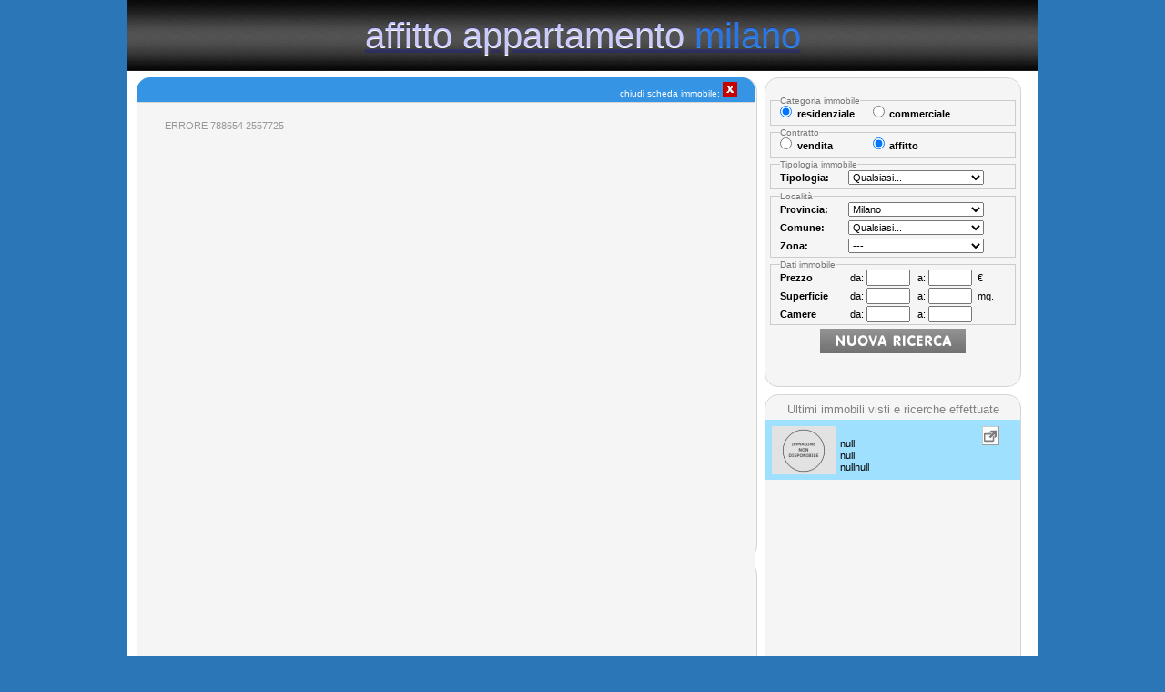

--- FILE ---
content_type: text/html; charset=utf-8
request_url: http://affittoappartamentomilano.com/Appartamento-Abitabile-affitto-Piano-quinto-centralizzato_immobile_756792674908.php
body_size: 2684
content:
<!DOCTYPE html PUBLIC "-//W3C//DTD XHTML 1.0 Transitional//EN" "http://www.w3.org/TR/xhtml1/DTD/xhtml1-transitional.dtd">
<html xmlns="http://www.w3.org/1999/xhtml" xml:lang="it" lang="it"> 
<head>
<title>affitto appartamento milano</title>
<meta name="keywords" content="Appartamenti,case,ville,vendite,affitti,agenzie,immobiliari,cerco casa, Milano" />
<meta name="description" content="Il portale immobiliare è rivolto all’utente che vuole prendere in affitto un appartamento a Milano, scegliendo tra le varie proposte immobiliari del luogo." />
<meta http-equiv="Content-Type" content="text/html; charset=UTF-8" />
<meta content="index,follow" name="robots" />

<link href="struct/2sp0t/css/stile_base.css?v=00000" rel="stylesheet" type="text/css" />
<!–[if IE 7]><link href="struct/2sp0t/css/stile_base_IE7.css?v=00000" rel="stylesheet" type="text/css" />
<![endif]–>
<link href="struct/2sp0t/css/validationEngine.jquery.css?v=00000" rel="stylesheet" type="text/css" />
<link href="struct/2sp0t/css/capslide_style.css?v=00000" rel="stylesheet" type="text/css" />
<link href="struct/2sp0t/css/stile_wrapcaption.css?v=00000" rel="stylesheet" type="text/css" />
<link href="struct/2sp0t/css/jquery-ui-1.8.12.custom.css?v=00000" rel="stylesheet" type="text/css" />
<link href="struct/2sp0t/css/prettyPhoto.css?v=00000" rel="stylesheet" type="text/css" />
<link href="struct/2sp0t/css/prettyPopin.css?v=00000" rel="stylesheet" type="text/css" />
<link rel="stylesheet" href="struct/2sp0t/css/nyroModal.css?v=00000" type="text/css" media="screen" />

</head>
<body>
<div id="main" class="main_int">
	<div id="titolo_int" class="vuoto interna">
		<a href="index.php">affitto appartamento <span>milano</span></a>		
	</div>
	<div id="titolo_int_ombra" class="vuoto interna">
		<a href="index.php">affitto appartamento <span>milano</span></a>		
	</div>
	<div id="sottotitolo_int" class="vuoto interna">
		il portale immobiliare dedicato agli appartamenti in affitto nella provincia di Milano.
	</div>
	<div id="minilogo" class="vuoto">
			<a href="index.php"><img src="struct/com/loghi/1053_B.png" border="0" width="60" /></a>			
	</div>
	<div id="freccia_rossa_v" class="rounded">
			&nbsp;
	</div>
	<div id="riq_1int" class="rounded">
		<h3></h3>	
		<div id="riq_1int_elenco">
			NESSUNA RICERCA EFFETTUATA
		</div>
	</div>
	<div id="riq_2int" class="rounded">	
		<div id="riq_2_sub"> <a href="villa-o-villino_vendita_milano_cerca_5442654.php" style="font-size:20px;" class="cloud1" >Villa o villino vendita Milano</a> <a href="villa-o-villino_vendita_cerca_5442990.php" style="font-size:15.56043956044px;" class="cloud1" >Villa o villino vendita </a> <a href="vendita_cerca_5442464.php" style="font-size:14.681318681319px;" class="cloud1" > vendita </a> <a href="vendita_milano_cerca_5454866.php" style="font-size:13.509157509158px;" class="cloud1" > vendita Milano</a> <a href="villa-a-schiera_vendita_milano_cerca_5446237.php" style="font-size:11.912087912088px;" class="cloud1" >Villa a schiera vendita Milano</a> <a href="villa-bifamiliare_vendita_milano_cerca_5451347.php" style="font-size:11.076923076923px;" class="cloud1" >Villa bifamiliare vendita Milano</a> <a href="villa-o-villino_affitto_cerca_5442500.php" style="font-size:11.032967032967px;" class="cloud1" >Villa o villino affitto </a> <a href="villa-o-villino_affitto_milano_cerca_5442421.php" style="font-size:10.40293040293px;" class="cloud1" >Villa o villino affitto Milano</a> <a href="villa-bifamiliare_vendita_cerca_5445812.php" style="font-size:10.007326007326px;" class="cloud1" >Villa bifamiliare vendita </a> <a href="appartamento_vendita_milano_cerca_5464554.php" style="font-size:9.8021978021978px;" class="cloud2" >Appartamento vendita Milano</a> <a href="villa-a-schiera_vendita_cerca_5442488.php" style="font-size:9.6556776556777px;" class="cloud2" >Villa a schiera vendita </a> <a href="appartamento_affitto_milano_cerca_5458925.php" style="font-size:7px;" class="cloud2" >Appartamento affitto Milano</a> <a href="vendita_pavia_cerca_5443170.php" style="font-size:7px;" class="cloud2" > vendita Pavia</a> <a href="affitto_cerca_5442594.php" style="font-size:7px;" class="cloud2" > affitto </a> <a href="villa-o-villino_vendita_brescia_cerca_5443433.php" style="font-size:7px;" class="cloud2" >Villa o villino vendita Brescia</a> <a href="villa-o-villino_affitto_brescia_cerca_5446485.php" style="font-size:7px;" class="cloud2" >Villa o villino affitto Brescia</a> <a href="appartamento_vendita_varese_cerca_5443973.php" style="font-size:7px;" class="cloud2" >Appartamento vendita Varese</a> <a href="villa-a-schiera_affitto_cerca_5456687.php" style="font-size:7px;" class="cloud2" >Villa a schiera affitto </a> <a href="villa-a-schiera_vendita_cremona_cerca_5480562.php" style="font-size:7px;" class="cloud2" >Villa a schiera vendita Cremona</a> <a href="villa-a-schiera_vendita_brescia_cerca_5442574.php" style="font-size:7px;" class="cloud2" >Villa a schiera vendita Brescia</a> <a href="villa-bifamiliare_affitto_milano_cerca_5447132.php" style="font-size:7px;" class="cloud2" >Villa bifamiliare affitto Milano</a> <a href="appartamento_vendita_brescia_cerca_5445295.php" style="font-size:7px;" class="cloud2" >Appartamento vendita Brescia</a> <a href="vendita_brescia_cerca_5445339.php" style="font-size:7px;" class="cloud2" > vendita Brescia</a> <a href="appartamento_affitto_cerca_5443353.php" style="font-size:7px;" class="cloud2" >Appartamento affitto </a> <a href="appartamento_vendita_cerca_5446926.php" style="font-size:7px;" class="cloud2" >Appartamento vendita </a> <a href="villa-bifamiliare_affitto_cerca_5461478.php" style="font-size:7px;" class="cloud2" >Villa bifamiliare affitto </a> <a href="villa-a-schiera_affitto_milano_cerca_5451428.php" style="font-size:7px;" class="cloud2" >Villa a schiera affitto Milano</a> <a href="villa-a-schiera_affitto_cremona_cerca_5487375.php" style="font-size:7px;" class="cloud2" >Villa a schiera affitto Cremona</a> <a href="villa-a-schiera_affitto_brescia_cerca_5445603.php" style="font-size:7px;" class="cloud2" >Villa a schiera affitto Brescia</a> <a href="appartamento_vendita_cremona_cerca_5466362.php" style="font-size:7px;" class="cloud2" >Appartamento vendita Cremona</a> <a href="appartamento_affitto_varese_cerca_5449677.php" style="font-size:7px;" class="cloud2" >Appartamento affitto Varese</a> <a href="villa-bifamiliare_affitto_brescia_cerca_5445992.php" style="font-size:7px;" class="cloud2" >Villa bifamiliare affitto Brescia</a> <a href="villa-bifamiliare_vendita_brescia_cerca_5474847.php" style="font-size:7px;" class="cloud2" >Villa bifamiliare vendita Brescia</a> <a href="vendita_varese_cerca_5464791.php" style="font-size:7px;" class="cloud2" > vendita Varese</a> <a href="affitto_milano_cerca_5445881.php" style="font-size:7px;" class="cloud2" > affitto Milano</a> <a href="appartamento_affitto_brescia_cerca_5449539.php" style="font-size:7px;" class="cloud2" >Appartamento affitto Brescia</a> <a href="vendita_mantova_cerca_5443836.php" style="font-size:7px;" class="cloud2" > vendita Mantova</a> <a href="appartamento_affitto_cremona_cerca_5486824.php" style="font-size:7px;" class="cloud2" >Appartamento affitto Cremona</a> <a href="villa-o-villino_vendita_varese_cerca_5445799.php" style="font-size:7px;" class="cloud2" >Villa o villino vendita Varese</a> <a href="affitto_brescia_cerca_5447142.php" style="font-size:7px;" class="cloud2" > affitto Brescia</a></div>
	</div>
	<div id="riq_3int" class="rounded">
		<div id="form_interno">
<form name="ricerca" action="%%ACTION%%" method="post" id="ricerca" class="form_ricerca">
<input type="hidden" id="s_contratto" name="s_contratto" value="affitto" /><input type="hidden" id="s_provincia" name="s_provincia" value="53" /><input type="hidden" id="s_regione" name="s_regione" value="10" /><input type="hidden" id="s_id_logo" name="s_id_logo" value="1053_B" />
<fieldset class="el2">
  <legend>Categoria immobile</legend>
  <input name="tipologia_generale" type="radio" value="residenziale"  checked="checked"  /><label >residenziale</label>
  <input class="snd" name="tipologia_generale" type="radio" value="commerciale"  /><label >commerciale</label>
</fieldset>
<fieldset class="el2">
  <legend>Contratto</legend>
  <input name="contratto" type="radio"  value="vendita"   /><label >vendita</label>
  <input class="snd" name="contratto" type="radio"  value="affitto"   checked="checked"  /><label >affitto</label>
</fieldset>
<fieldset class="lista">
  <legend>Tipologia immobile</legend>
  <label >Tipologia:</label><select name="tipologia" id="tipologia"><option value="---">---</option></select>
</fieldset>
<fieldset class="lista">
	<legend>Localit&agrave;</legend>
	<input type="hidden" id="regione" name="regione" value="10" /><input type="hidden" id="preset_regione" name="preset_regione" value="10" />
	<label>Provincia:</label><select name="provincia" id="provincia"><option value="---">---</option></select><br />
	<label>Comune:</label><select name="comune" id="comune"><option value="---">---</option></select><br />
	<label>Zona:</label><select name="zona" id="zona"><option value="---">---</option></select><br />
</fieldset>
<fieldset class="da_a">
	<legend>Dati immobile</legend>
	<label>Prezzo</label> da: <input type="text" value="" name="prezzo_da" id="prezzo_da" class="validate[custom[onlyNumber]]"/> a: <input type="text" value="" name="prezzo_a" id="prezzo_a" class="validate[custom[onlyNumber],maxequal[prezzo_da]]"/>&euro;<br />
	<label>Superficie</label> da: <input type="text" value="" name="superficie_da" id="superficie_da" class="validate[custom[onlyNumber]]" /> a: <input type="text" value="" name="superficie_a" id="superficie_a"  class="validate[custom[onlyNumber],maxequal[superficie_da]]" />mq.<br />
	<label>Camere</label> da: <input type="text" value="" name="locali_da" id="locali_da" class="validate[custom[onlyNumber]]" /> a: <input type="text" value="" name="locali_a" id="locali_a" class="validate[custom[onlyNumber],maxequal[locali_da]]" /><br />
</fieldset>
<img class="submit_form" src="struct/2sp0t/images/tasto_cerca_3.png" alt="Cerca" id="nuovaricerca" />
</form></div>
	</div>
	<div id="riq_4int" class="rounded ">
		<h3>Ultimi immobili visti e ricerche effettuate</h3>		
		<div class="riq_4int_elenco">
			<ul></ul>
		</div>
	</div>
	<div id="riq_5int" class="rounded">
		<div id="riq_5int_tasto_chiudi_top" class="riq_5int_tasto_chiudi">
			chiudi scheda immobile: <img src="struct/2sp0t/images/tasto_chiudi_immobile.png" width="16" height="16"/>
		</div>
		<h2 id="titolo_scheda">&nbsp;</h2>		
		
		<div id="riq_5int_scheda">
			<img class="loader" src="struct/2sp0t/images/ajax-loader-grigio_32.gif" width="32" height="32"/>
		</div>
	</div>
	

	
</div>

<script type="text/javascript" src="struct/com/js/jquery-1.5.2.min.js?v=00000"></script>
<script type="text/javaScript" src="struct/com/js/jquery.validationEngine-ita.js?v=00000"></script>
<script type="text/javaScript" src="struct/com/js/jquery.validationEngine.js?v=00000"></script>
<script type="text/javaScript" src="struct/2sp0t/js/common.js?v=00000"></script>
<script type="text/javaScript" src="struct/com/js/funzioni_ricerca.js?v=00000"></script>
<script type="text/javaScript" src="struct/com/js/jquery.capSlide.js?v=00000"></script>
<script type="text/javascript" src="struct/com/js/jquery.prettyPhoto.js?v=00000" ></script>
<script type="text/javascript" src="struct/com/js/jquery.prettyPopin.js?v=00000" ></script>



<script type="text/javascript" src="struct/com/js/jquery.nyroModal.custom.min.js"></script>
<!--[if IE 6]>
	<script type="text/javascript" src="struct/com/js/jquery.nyroModal-ie6.min.js"></script>
<![endif]-->

<script type="text/javascript" src="struct/com/js/ricerca.js?v=00000" ></script>


<script>apri_immobile(756792674908)</script>


</body>

</html>


--- FILE ---
content_type: text/html; charset=utf-8
request_url: http://affittoappartamentomilano.com/aj_scheda_immobile.php?v=290
body_size: 72
content:
ERRORE 788654 2557725

--- FILE ---
content_type: text/css
request_url: http://affittoappartamentomilano.com/struct/2sp0t/css/stile_base.css?v=00000
body_size: 3730
content:
@charset "UTF-8";
/* CSS Document */
/*3694E5*/
/*3694E5*/
/* RESET*/
html, body, div, span, applet, object, iframe,
h1, h2, h3, h4, h5, h6, p, blockquote, pre,
a, abbr, acronym, address, big, cite, code,
del, dfn, em, img, ins, kbd, q, s, samp,
small, strike, strong, sub, sup, tt, var,
b, u, i, center,
dl, dt, dd, ol, ul, li,
fieldset, form, label, legend,
table, caption, tbody, tfoot, thead, tr, th, td,
article, aside, canvas, details, embed, 
figure, figcaption, footer, header, hgroup, 
menu, nav, output, ruby, section, summary,
time, mark, audio, video {
	margin: 0;
	padding: 0;
	border: 0;
	font-size: 100%;
	font: inherit;
	vertical-align: baseline;
}
/* HTML5 display-role reset for older browsers */
article, aside, details, figcaption, figure, 
footer, header, hgroup, menu, nav, section {
	display: block;
}
body {
	line-height: 1;
}
ol, ul {
	list-style: none;
}
blockquote, q {
	quotes: none;
}
blockquote:before, blockquote:after,
q:before, q:after {
	content: '';
	content: none;
}
table {
	border-collapse: collapse;
	border-spacing: 0;
}



/* FINE RESET */

* {outline:none;}
body{
    margin: 0px;
    padding: 0px;
    font-family:  Arial, Helvetica, Verdana, Geneva, sans-serif;
    font-size: 11px;
    height: 100%;
    color: #2e2e2e;
    background-color: #2B76B7;
    text-align: left;
		z-index:1px;
}
html{height: 100%;overflow: auto;}

/* MAIN */
div.main {
	position:relative;
	margin:0 auto;
	background-color: #fff;
	border:solid 0px #222;
	width:1000px;
	height:785px;
}

div.rounded {
		margin: 0;
    color: #fff;
    width: 60%;
    padding: 20px;
    text-align: left;
    background-color: #fff;
    border: 0px solid #fff;

    /* Do rounding (native in Firefox and Safari) */
    -webkit-border-radius: 15px;
    -moz-border-radius: 15px;
    overflow: hidden;
}

div#map {
background: url("../images/bg-logo.png") no-repeat scroll left top transparent;
height: 202px;
left: 0;
padding: 3px 13px;
position: absolute;
top: 5px;
width: 242px;
z-index:20;
display:none;	
}

a.map-link {
	text-decoration:none;
	color:#3694E5;
	font-size:10px;
}
a.map-link:hover {
	color:#939B99;
}
a.map-link img{
	border:solid 2px #3694E5;
}
a.map-link:hover img{
	border:solid 2px #939B99;
}

h1 {
background: url("../images/bg-titolo.png") repeat-x scroll left top transparent;
color: #FFF;
font-family: arial,serif;
font-size:40px;
height: 78px;
line-height: 78px;
position: absolute;
/*text-indent: 234px;*/
text-align:center;
top: 0;
left:0;
width: 1000px;
z-index:5;
font-weight:normal;
}
div#titolo_ombra {
color: #000;
font-family: arial,serif;
font-size:40px;
height: 78px;
line-height: 76px;
position: absolute;
/*text-indent: 232px;*/
text-align:center;
top: 0;
left:0;
width: 1000px;
z-index:5;
-khtml-opacity:.20; -moz-opacity:.20; -ms-filter:"alpha(opacity=20)"; filter:alpha(opacity=20); opacity:.20;
z-index:6;
}


h1 a{
	color:#FFF;
	text-decoration:none;
	  
}

h1 span {
	color:#3694E5;
}


h2 {
background: url("../images/bg-sottotitolo.png") no-repeat scroll left top transparent;
color: #777777;
font-size: 14px;
height: 118px;
left: 98px;
position: absolute;
top: 27px;
width: 892px;
z-index: 4;
padding:70px 40px 0 155px;
line-height:1.2em;
display:none;	
font-weight:normal;
}

div#social_home{
color: #999999;
font-size: 14px;
height: 25px;
left: 297px;
line-height: 1.2em;
position: absolute;
text-align: right;
top: 404px;
width: 290px;
z-index: 30;
}

div#riq_1 {
background-color: #F5F5F5;
border: 1px solid #D5D5D5;
height: 325px;
left: 12px;
overflow: hidden;
padding: 20px 8px 5px 5px;
position: absolute;
top: 99px;
width: 270px;
}

div#riq_1 img{
	margin:7px 4px;
}

div#riq_2 {
	position:absolute;
	top:95px;
	left:300px;
	width:424px;
	height:255px;
	/*border:solid 1px #f00;*/
	
}
div#riq_2 p{
	color:#fff;
	font-size:14px;
	margin-bottom:0.4em;
	line-height:17px;
}
div#riq_4 {
background-color: #F5F5F5;
border: 1px solid #D5D5D5;
height: 325px;
left: 767px;
overflow: hidden;
padding: 20px 8px 5px 10px;
position: absolute;
top: 99px;
width: 197px;
text-align:center;
line-height: 2em;
}
#riq_4 a{
	text-decoration:none;
	color:#777;
}
#riq_4 a.k1{
	font-size:6px;
}
#riq_4 a.k2{
	font-size:10px;
}
#riq_4 a.k3{
	font-size:14px;
}
#riq_4 a.k4{
	font-size:18px;
}
#riq_4_sub {
	width:100%;
	height:125px;
	overflow: hidden;
}
div#riq_4 H3 {
	color:#777;
	font-size:1.5em;
	margin-bottom:0.2em;
	text-align:center;
}

div#riq_3 {
background-color: #F5F5F5;
border: 1px solid #D5D5D5;
height: 293px;
left: 341px;
overflow: hidden;
padding: 20px 8px 5px 20px;
position: absolute;
top: 450px;
width: 346px;
color:#777;
}
div#riq_3 a{
	color:#777;
	line-height:1.1em;
}
div#riq_3 H3 {
	color:#777;
	font-size:1.5em;
	margin-bottom:0.2em;
	
}
div#riq_3 img{
	margin:2px;
}

div#banner_lat_1,div#banner_lat_2 {
height: 250px;
left: 27px;
position: absolute;
top: 492px;
width: 250px;
}

div#banner_lat_2 {
left: 772px;
top: 492px;
width:200px;
}


/* FORM -----------------------------------*/
form.form_ricerca * {
	color:#000;
	font-size:11px;
}

form.form_ricerca fieldset label{
	font-size:1em;
	font-weight:bold;
	width:80px;
	display:inline-block;
	line-height:2em;
	height:2em;
}
form.form_ricerca fieldset {
 border:1px solid #ccc;
 padding:2px 10px;
 margin-bottom:0.7em;
}
form.form_ricerca fieldset legend{
 color:#777;
 font-size:0.90em;
}

form.form_ricerca fieldset.el2 input{
	margin:0 1em 0 100px;
}
form.form_ricerca fieldset.el2 input.snd{
	margin:0 1em 0 50px;
}
form.form_ricerca fieldset.el2 label{
	display:inline-block;
	width:80px;
}

form.form_ricerca fieldset.lista input,form.form_ricerca fieldset.lista select{
	margin:0 1em 0 0;
	width:60%;
}
form.form_ricerca fieldset.lista label{
	display:inline-block;
	width:80px;

}

form.form_ricerca fieldset.da_a input{
	margin:0 1em 0 0;
	width:11em;
}
form.form_ricerca fieldset.da_a label{
	display:inline-block;	
}
form.form_ricerca input.submit_form{
	margin:0 37%;
}


form.form_agenzia input.submit_form,{
	margin:0 70px;
}
form.form_ricerca img.submit_form{
	margin:0 55px;
	cursor: pointer;
	cursor: hand;
}

form.form_agenzia fieldset.lista input{
	margin:0 1em 0 0;
	width:200px;
	font-size:12px;
}
form.form_agenzia fieldset.lista textarea{
	margin:0 1em 0 0;
	width:200px;
	height:100px;
	font-size:12px;
}
form.form_agenzia fieldset.lista input.submit_form{
	width:88px;
	height:22px;
	margin:0px 0px 5px 60px;
}


/* FINE FORM -----------------------------------*/


/* SLIDER -----------------------------------*/

/* FINE SLIDER -----------------------------------*/

/*CLOUD COLOR*/
#riq_3 a.cloud1{
	color:#4C7EB7;
}
#riq_3 a.cloud2{
	color:#DBA58F;
}


/* PAGINA INTERNA */

div.main_int {
	position:relative;
	margin:0 auto;
	background-color: #fff;
	border:solid 0px #222;
	width:1000px;
	height:795px;
}

div#titolo_int {
background: url("../images/bg-titolo.png") repeat-x scroll left top transparent;
color: #FFF;
font-family: arial,serif;
font-size:40px;
height: 78px;
position: absolute;
top: 0;
left:0;
width: 1000px;
z-index:5;
text-align:center;
line-height: 78px;
}

div#titolo_int_ombra {
color: #000;
font-family: arial,serif;
font-size:40px;
height: 78px;
line-height: 76px;
position: absolute;
/*text-indent: 232px;*/
text-align:center;
top: 0;
left:0;
width: 1000px;
z-index:5;
-khtml-opacity:.20; -moz-opacity:.20; -ms-filter:"alpha(opacity=20)"; filter:alpha(opacity=20); opacity:.20;
z-index:6;
}


div#titolo_int a{
	color:#FFF;
	text-decoration:none;
}

div#titolo_int span {
	color:#3694E5;
}

div#sottotitolo_int{
	 font-size: 1em;
    left: 0;
    top: 25px;
    width: 500px;
    color:#FFF;
}

#minilogo {
	background: url("../images/bg-minilogo.png") no-repeat scroll left top transparent;
	height: 95px;
	left: 0;
	padding-left: 10px;
	position: absolute;
	top: 18px;
	width: 95px;
	z-index: 50;	
	display:none;	
}
div#titolo.interna{
	left: 82px;
  top: 20px;
}
div#sottotitolo.interna{
	 font-size: 1em;
    left: 0;
    top: 46px;
    width: 500px;
}

div#riq_1int {
	position:absolute;
	top:85px;
	left:10px;
	width:660px;
	height:500px;
	padding:7px 0 20px 20px;
	color:#999;
	background-color: #F5F5F5;
	border: 1px solid #D5D5D5;
}

div#riq_1int div#riq_1int_elenco {
	width:100%;
	height:495px;
	color:#a08080;
	padding:0px;
	overflow: scroll;
	overflow-y: scroll;
	overflow-x: hidden;
	position:relative;
	top:10px;
	
}

div#riq_2int {
	position:absolute;
	top:616px;
	left:10px;
	width:640px;
	height:129px;
	padding:20px;
	background-color: #F5F5F5;
	border: 1px solid #D5D5D5;
}

#riq_2int a{
	text-decoration:none;
	color:#808080;
}
#riq_2int a.k1{
	font-size:6px;
}
#riq_2int a.k2{
	font-size:10px;
}
#riq_2int a.k3{
	font-size:14px;
}
#riq_2int a.k4{
	font-size:18px;
}
#riq_2_sub {
	width:100%;
	height:125px;
	overflow: hidden;
}



div#riq_3int {
	position:absolute;
	top:85px;
	left:700px;
	width:270px;
	height:318px;
	color:#808080;
	padding:20px 5px 0px 5px;
	overflow-y: auto;
	background-color: #F5F5F5;
	border: 1px solid #D5D5D5;
}

div#riq_4int {
	position:absolute;
	top:433px;
	left:700px;
	width:280px;
	height:352px;
	color:#808080;
	padding:0px;
	text-align:center;
	background-color: #F5F5F5;
	border: 1px solid #D5D5D5;
}



div#riq_4int h3{
	font-size:13px;
	margin:9px 0 5px 0;
	font-weight:normal;
}

div#riq_4int div.riq_4int_elenco {
	width:100%;
	height:310px;
	color:#a08080;
	padding:0px;
	overflow: scroll;
	overflow-y: scroll;
	overflow-x: hidden;
	position:relative;
}


div#riq_4int div.riq_4int_elenco li{
	display:block;
	width:100%;
	background-color:#D0F0FF;
	padding:7px;
	color:#000;
	font-size:11px;
	margin-bottom:0.3em;
	line-height:1.4em;
	text-align:left;
	vertical-align:top;
}

div#riq_4int div.riq_4int_elenco li.apri_immobile{
	background-color:#A0E0FF;
	
}

div#riq_4int div.riq_4int_elenco li div.allineato{
	display:inline-block;
	width:55px;
}


div#riq_4int div.riq_4int_elenco li.apri_immobile,div#riq_4int div.riq_4int_elenco li.apri_ricerca{
	line-height: 13px;
}
div#riq_4int div.riq_4int_elenco li.apri_immobile input,div#riq_4int div.riq_4int_elenco li.apri_ricerca img{
	position:relative;
	margin:0 31px 0 0px;
	right:0px;
}

div#riq_4int div.riq_4int_elenco li img{
	margin:0 5px 3px 0;
}

div#riq_5int {
	display:none;
	background-color:#3694E5;
	position:absolute;
	top:85px;
	left:10px;
	width:680px;
	height:690px;
	padding:5px 0 5px 0px;
	z-index:100;
}
div#riq_5int h2{
	color:#fff;
	font-size:17px;
	font-weight:bold;
	margin:0 0 0 30px;
	line-height: 21px;
}
div#riq_5int div.riq_5int_tasto_chiudi{
	color: #ff;
  float: right;
  font-size: 10px;
	margin: 0 20px;
	vertical-align:middle;
	line-height:16px;
	height:16px;
}

div#riq_5int div#riq_5int_scheda{
	background-color:#FFF;
	position:relative;
	top:22px;
	left:0px;
	width:681px;
	height:610px;
	color:#999;
	padding:20px 30px;
	background-color: #F5F5F5;
	border: 1px solid #D5D5D5;
}

div.scheda_imm_button{
	width:150px;
	margin:5px auto;
}
div#riq_5int div#riq_5int_scheda div#cornice{
	position:absolute;
	top:30px;
	left:30px;
	background: url("images/cornice_foto_big.png") no-repeat scroll left top transparent;
	height: 155px;
	padding: 9px 11px;
	width: 203px;
	z-index:10;
	cursor: pointer;
	cursor: hand;
}

div#riq_5int div#riq_5int_scheda div#cornice img{
 /*position:absolute;*/
}
div#riq_5int div#riq_5int_scheda div#cornice_preview{
	background: url("images/cornice_foto_preview.png") no-repeat scroll left 9px transparent;
	height: 186px;
	left: 244px;
	padding: 9px 11px;
	position: absolute;
	top: 17px;
	width: 91px;
	z-index:1;
}

div#riq_5int div#riq_5int_scheda div#cornice div#my_caption {
  background: url("images/caption.png") no-repeat scroll left bottom transparent;
	bottom: 3px;
	color: #FFFFFF;
	left: -16px;
	padding: 8px 13px 18px;
	position: absolute;
}

div#riq_5int div#riq_5int_scheda div#cornice_preview div#p_up,div#riq_5int div#riq_5int_scheda div#cornice_preview div#p_down{
	position:absolute;
	top:0px;
	left:42px;
	height: 25px;
	width: 25px;
	cursor: pointer;
	cursor: hand;
}
div#riq_5int div#riq_5int_scheda div#cornice_preview div#p_down{
	top:185px;
}
div#riq_5int div#riq_5int_scheda div#cornice_preview div#scroll{
	position:absolute;
	top:26px;
	left:17px;
	height: 149px;
	width: 72px;
	overflow:hidden;
	border:solid 1px #eee;
	padding:2px;
}
div#riq_5int div#riq_5int_scheda div#cornice_preview div#scroll_interno{
	position:relative;
	top:0;
}

div#riq_5int div#riq_5int_scheda div#cornice_preview div#scroll img{
	margin-bottom:3px;
	border:solid 1px #eee;
	cursor: pointer;
	cursor: hand;
}

div#riq_5int div#riq_5int_scheda div#dati_immobile{
	/*border: 1px solid #EEEEEE;*/
	height: 350px;
	left: 370px;
	position: absolute;
	top: 29px;
	width: 290px;
	font-size:14px;
	line-height:1.2em;
	color:#777;
}
div#riq_5int div#riq_5int_scheda div#dati_immobile h4{
	font-size:18px;
	margin-bottom:4px;
	
}
div#riq_5int div#riq_5int_scheda div#dati_immobile h5{
	font-size:16px;
	margin-bottom:4px;
	font-weight:bold;
}

div#riq_5int div#riq_5int_scheda div#dati_agenzia{
	background-color: #3694E5;
	color: #fff;
	font-size: 14px;
	left: 30px;
	line-height: 1.2em;
	min-height: 180px;
	padding: 10px 22px 0;
	position: absolute;
	top: 227px;
	width: 280px;
}
div#riq_5int div#riq_5int_scheda div#dati_agenzia img.logo_agenzia{
	margin: 0 0 7px 0;
}
div#riq_5int div#riq_5int_scheda div#dati_agenzia img.pulsante{
	margin: 14px 0 0 0px;
}

div#riq_5int div#riq_5int_scheda div#social{
	height: 25px;
	left: 370px;
	position: absolute;
	top: 390px;
	width: 290px;
	font-size:14px;
	line-height:1.2em;
	color:#999;
}
div#riq_5int div#riq_5int_scheda div#descrizione{
	/*border: 1px solid #EEEEEE;*/
	color: #777;
	font-size: 14px;
	height: 200px;
	left: 30px;
	line-height: 1.4em;
	overflow: auto;
	position: absolute;
	text-align: justify;
	top: 435px;
	width: 614px;
}

div#riq_5int div#riq_5int_scheda img.loader,div#riq_1int div#riq_1int_elenco img.loader{
	margin:115px 44%;
}

div#riq_5int div#riq_5int_scheda img.loader,div#riq_1int div#riq_1int_elenco img.loader_altri{
	margin:10px 33%;
}

div#riq_5int div#riq_5int_scheda img.loader,div#riq_1int div#riq_1int_elenco img.button_altri{
	margin:10px -15px;
}

h4.pagina{
	font-size:14px;
	margin:10px 0 5px 30px;
	font-weight:bold;
}
/* FORM INTERNO-----------------------------------*/


#form_interno fieldset label{
	font-size:1em;
	font-weight:bold;
	width:80px;
	display:inline-block;
	line-height:1.8em;
	height:1.8em;
}
#form_interno fieldset {
 border:1px solid #ccc;
 padding:1px 10px;
 margin-bottom:0.3em;
}
form.form_ricerca fieldset legend{
 color:#777;
 font-size:0.90em;
}

#form_interno fieldset.el2 input{
	margin:0 0.5em 0 0px
}
#form_interno fieldset.el2 input.snd{
	margin:0 0.5em 0 0px
}
#form_interno fieldset.el2 label{
	display:inline-block;
	width:80px;
}

#form_interno fieldset.lista select{
	margin:0 0 0 0;
	width:60%;
}
#form_interno fieldset.lista label{
	display:inline-block;
	width:75px;
}

#form_interno fieldset.da_a input{
	margin:0 0.5em 0 0;
	width:40px;;
}
#form_interno fieldset.da_a label{
	display:inline-block;	
	width:6.7em;
}
#form_interno input.submit_form{
	margin:0 27%;
}

.ic_container,.ic_caption h3,.ic_caption,.overlay,.ic_category,.ic_text{
	cursor:pointer;
}

#header_text{
	display:none;
}
#footer_text{
	position:absolute;
	top:813px;
	left:10px;
	width:980px;
	color:#999;
	font-size:10px;
}
#dati_aziendali{
	position:absolute;
	top:795px;
	left:10px;
	width:820px;
	color:#999;
	font-size:12px;
}
/* CLEAR */
.clearfix {
    zoom: 1;     /* triggers hasLayout */
    } 
.clearfix:after {
    content: ".";
    display: block;
    height: 0;
    clear: both;
    visibility: hidden;
}

--- FILE ---
content_type: application/javascript
request_url: http://affittoappartamentomilano.com/struct/2sp0t/js/common.js?v=00000
body_size: 396
content:
$(document).ready(function(){
/*
	var titolo=$('#titolo');
	var titolo_ombra=$('#titolo_ombra');
	if(titolo.width()>700){
		//alert(titolo.width());
		var nuova_largh=700*5.00/(titolo.width());
		titolo.css('font-size',nuova_largh+'em' );
		titolo_ombra.css('font-size',nuova_largh+'em' );
	};
*/

		
	var a=jQuery("#header_text").html();
	if(a!=""){
		jQuery("#footer_text").show().html(a);
	}

});// fine document ready

function getUrlVars()
{
    var vars = [], hash;
    var hashes = window.location.href.slice(window.location.href.indexOf('?') + 1).split('&');
    for(var i = 0; i < hashes.length; i++)
    {
        hash = hashes[i].split('=');
        vars.push(hash[0]);
        vars[hash[0]] = hash[1];
    }
    return vars;
}


--- FILE ---
content_type: application/javascript
request_url: http://affittoappartamentomilano.com/struct/com/js/funzioni_ricerca.js?v=00000
body_size: 1205
content:
$(document).ready(function(){
	
	$("#ricerca").validationEngine({scroll:false}); 
	var loading_text='Caricamento...';

	var id_regione_preset=$("#preset_regione").val();
	var id_provincia_preset=$("#preset_provincia").val();
	var id_comune_preset=$("#preset_comune").val();
	var id_zona_preset=$("#preset_zona").val();
	
	init_select('tipologia','tipologia');
	




	if(id_regione_preset==null){
		init_select_SP('regione',null);
	}else{
		if(id_provincia_preset==null){
			init_select_SP('provincia',id_regione_preset);
		}else{
			if(id_comune_preset==null){
				init_select_SP('comune',id_provincia_preset);
			}else{
				init_select_SP('zona',id_comune_preset);
			}
		}
	}

	if($("#s_provincia").val()!=null)init_select_SP('comune',$("#s_provincia").val());
	if($("#s_comune").val()!=null)init_select_SP('zona',$("#s_comune").val());
	if($("#s_prezzo_da").val()!=null) $("#prezzo_da").val($("#s_prezzo_da").val());
	if($("#s_prezzo_a").val()!=null) $("#prezzo_a").val($("#s_prezzo_a").val());
	if($("#s_superficie_da").val()!=null) $("#superficie_da").val($("#s_superficie_da").val());
	if($("#s_superficie_a").val()!=null) $("#superficie_a").val($("#s_superficie_a").val());
	if($("#s_locali_da").val()!=null) $("#locali_da").val($("#s_locali_da").val());
	if($("#s_locali_a").val()!=null) $("#locali_a").val($("#s_locali_a").val());

	//alert('regione:'+$("#preset_regione").val()+' provincia:'+$("#preset_provincia").val()+' comune:'+$("#preset_comune").val()+' zona:'+$("#preset_zona").val());
	//init_select_SP_regione('regione');
	
	/*
	init_select_localita(
	$('select[name="provincia"]'),
	$('select[name="comune"]'),
	$('select[name="zona"]'));
	*/
	
  gestione_select_localita(
	$('select[name="regione"]'),
	$('select[name="provincia"]'),
	$('select[name="comune"]'),
	$('select[name="zona"]'));
	
});


function init_select(livelloselect,riferimento)
{
	//alert(livelloselect);
	obj=$("#"+livelloselect);
	$.ajax(
	{
		async: false,
		type:'POST',
		url: 'struct/com/include/ajax_presets.php',
		data: {tipo:livelloselect,riferimento:riferimento},
		timeout: 10000,
		success: function(data) 
		{
			//alert(data);
			obj.html(data);
		}
	});
}

function init_select_SP(livelloselect,riferimento)
{
	//alert(livelloselect);
	obj=$("#"+livelloselect);
	$.ajax(
	{
		async: false,
		type:'POST',
		url: 'struct/com/include/ajax_presets_SP.php',
		data: {tipo:livelloselect,riferimento:riferimento},
		timeout: 10000,
		success: function(data) 
		{
			obj.html(data);
		}
	});
}

function init_select_localita(provincia,comune,zona,path)
{
	var loading_text='Caricamento...';
	if (path==undefined) path='struct/com/include/';
	if ($.trim(provincia.html())=='') provincia.attr('disabled','disabled');
	if ($.trim(comune.html())=='') comune.attr('disabled','disabled');
	if (zona.length!=0) {if ($.trim(zona.html())=='') zona.attr('disabled','disabled');}
	
	alert(' provincia:'+$(provincia).val()+' comune:'+$(comune).val()+' zona:'+$(zona).val());
	
	if (($.trim(provincia.html())!='')&&($.trim(comune.html())==''))
	{
		var id_provincia=$(provincia).val();
		
		comune.html('');
		if (zona.length!=0) zona.html('');
		if (zona.length!=0) zona.attr('disabled','disabled');
		comune.attr('disabled','disabled');

		if (id_provincia=='') {	return;	}
		
		comune.html('<option>'+loading_text+'</option>');
		$.ajax(
		{
			async: false,
			type:'POST',
			url: path+'ajax_ricerca.php',
			data: 'carica_comuni=true&provincia='+id_provincia,
			timeout: 10000,
			success: function(data) 
			{
					comune.html(data);
					if (data!='')
					comune.removeAttr('disabled');					
			}
		});
	
	};
	if (($.trim(comune.html())!='')&&($.trim(zona.html())==''))
	{
		if (zona.length!=0)
		{
			var id_comune=$(this).val();
			if (id_comune=='')
			{
				zona.html('');
				zona.attr('disabled','disabled');
				return;
			}
			zona.html('<option>'+loading_text+'</option>');
			//carico tutte le provincie
			$.ajax(
			{
				async: false,
				type:'POST',
				url:path+'ajax_ricerca.php',
				data: 'carica_zone=true&comune='+id_comune,
				timeout: 10000,
				success: function(data) 
				{
					zona.html(data);
					if (data!='')
					zona.removeAttr('disabled');
				}
			});
		}	
	};	
}

function gestione_select_localita(regione,provincia,comune,zona,path)
{
	var loading_text='Caricamento...';
	if (path==undefined) path='struct/com/include/';
	if ($.trim(provincia.html())=='') provincia.attr('disabled','disabled');
	if ($.trim(comune.html())=='') comune.attr('disabled','disabled');
	if (zona.length!=0) {if ($.trim(zona.html())=='') zona.attr('disabled','disabled');}
	
	regione.change(function()
	{
		var id_regione=$(this).val();
		provincia.html('');
		comune.html('');
		if (zona.length!=0) zona.html('');		
		provincia.attr('disabled','disabled');
		comune.attr('disabled','disabled');
		if (zona.length!=0) zona.attr('disabled','disabled');
		
		if (id_regione==''){return;}
		provincia.html('<option>'+loading_text+'</option>');
		$.ajax(
		{
			async: false,
			type:'POST',
			url: path+'ajax_ricerca.php',
			data: 'carica_provincie=true&regione='+id_regione,
			timeout: 10000,
			success: function(data) 
			{
				provincia.html(data);
				if (data!='') provincia.removeAttr('disabled');
			}
		});
	 });
	
	provincia.change(function()
	{
		var id_provincia=$(this).val();
		
		comune.html('');
		if (zona.length!=0) zona.html('');
		if (zona.length!=0) zona.attr('disabled','disabled');
		comune.attr('disabled','disabled');

		if (id_provincia=='') {	return;	}
		
		comune.html('<option>'+loading_text+'</option>');
		$.ajax(
		{
			async: false,
			type:'POST',
			url: path+'ajax_ricerca.php',
			data: 'carica_comuni=true&provincia='+id_provincia,
			timeout: 10000,
			success: function(data) 
			{
					comune.html(data);
					if (data!='')
					comune.removeAttr('disabled');					
			}
		});
	
	});
	comune.change(function()
	{
		if (zona.length!=0)
		{
			var id_comune=$(this).val();
			if (id_comune=='')
			{
				zona.html('');
				zona.attr('disabled','disabled');
				return;
			}
			zona.html('<option>'+loading_text+'</option>');
			//carico tutte le provincie
			$.ajax(
			{
				async: false,
				type:'POST',
				url:path+'ajax_ricerca.php',
				data: 'carica_zone=true&comune='+id_comune,
				timeout: 10000,
				success: function(data) 
				{
					zona.html(data);
					if (data!='')
					zona.removeAttr('disabled');
				}
			});
		}	
	});	
}
